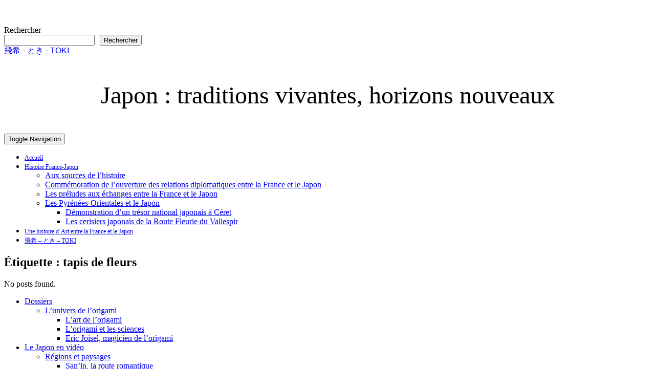

--- FILE ---
content_type: text/html; charset=UTF-8
request_url: https://association-toki.com/tag/tapis-de-fleurs/
body_size: 14398
content:
<!DOCTYPE html>
<html dir="ltr" lang="fr-FR" prefix="og: https://ogp.me/ns#">
<head>
    <meta charset="UTF-8" />
    <meta http-equiv="X-UA-Compatible" content="IE=edge" />
    <meta name="viewport" content="width=device-width, initial-scale=1" />
        <title>tapis de fleurs | 飛希 - とき - TOKI</title>

		<!-- All in One SEO 4.9.3 - aioseo.com -->
	<meta name="robots" content="max-image-preview:large" />
	<link rel="canonical" href="https://association-toki.com/tag/tapis-de-fleurs/" />
	<meta name="generator" content="All in One SEO (AIOSEO) 4.9.3" />
		<script type="application/ld+json" class="aioseo-schema">
			{"@context":"https:\/\/schema.org","@graph":[{"@type":"BreadcrumbList","@id":"https:\/\/association-toki.com\/tag\/tapis-de-fleurs\/#breadcrumblist","itemListElement":[{"@type":"ListItem","@id":"https:\/\/association-toki.com#listItem","position":1,"name":"Home","item":"https:\/\/association-toki.com","nextItem":{"@type":"ListItem","@id":"https:\/\/association-toki.com\/tag\/tapis-de-fleurs\/#listItem","name":"tapis de fleurs"}},{"@type":"ListItem","@id":"https:\/\/association-toki.com\/tag\/tapis-de-fleurs\/#listItem","position":2,"name":"tapis de fleurs","previousItem":{"@type":"ListItem","@id":"https:\/\/association-toki.com#listItem","name":"Home"}}]},{"@type":"CollectionPage","@id":"https:\/\/association-toki.com\/tag\/tapis-de-fleurs\/#collectionpage","url":"https:\/\/association-toki.com\/tag\/tapis-de-fleurs\/","name":"tapis de fleurs | \u98db\u5e0c - \u3068\u304d - TOKI","inLanguage":"fr-FR","isPartOf":{"@id":"https:\/\/association-toki.com\/#website"},"breadcrumb":{"@id":"https:\/\/association-toki.com\/tag\/tapis-de-fleurs\/#breadcrumblist"}},{"@type":"Organization","@id":"https:\/\/association-toki.com\/#organization","name":"\u98db\u5e0c - \u3068\u304d - TOKI","description":"#Japon : traditions vivantes, horizons nouveaux","url":"https:\/\/association-toki.com\/","logo":{"@type":"ImageObject","url":"https:\/\/association-toki.com\/WordPress3\/wp-content\/uploads\/2024\/12\/cropped-TOKI_2024-12-18-09.02.24-alpha.png","@id":"https:\/\/association-toki.com\/tag\/tapis-de-fleurs\/#organizationLogo","width":512,"height":512,"caption":"favicon"},"image":{"@id":"https:\/\/association-toki.com\/tag\/tapis-de-fleurs\/#organizationLogo"},"sameAs":["https:\/\/www.facebook.com\/p\/Association-TOKI-100064876322679\/"]},{"@type":"WebSite","@id":"https:\/\/association-toki.com\/#website","url":"https:\/\/association-toki.com\/","name":"\u98db\u5e0c - \u3068\u304d - TOKI","alternateName":"TOKI","description":"Japon : traditions vivantes, horizons nouveaux","inLanguage":"fr-FR","publisher":{"@id":"https:\/\/association-toki.com\/#organization"}}]}
		</script>
		<!-- All in One SEO -->

<link rel='dns-prefetch' href='//fonts.googleapis.com' />
<link href='https://fonts.gstatic.com' crossorigin rel='preconnect' />
<link rel="alternate" type="application/rss+xml" title="飛希 - とき - TOKI &raquo; Flux" href="https://association-toki.com/feed/" />
<link rel="alternate" type="application/rss+xml" title="飛希 - とき - TOKI &raquo; Flux des commentaires" href="https://association-toki.com/comments/feed/" />
<link rel="alternate" type="application/rss+xml" title="飛希 - とき - TOKI &raquo; Flux de l’étiquette tapis de fleurs" href="https://association-toki.com/tag/tapis-de-fleurs/feed/" />
		<!-- This site uses the Google Analytics by MonsterInsights plugin v9.11.1 - Using Analytics tracking - https://www.monsterinsights.com/ -->
							<script src="//www.googletagmanager.com/gtag/js?id=G-YLWN14XNJQ"  data-cfasync="false" data-wpfc-render="false" type="text/javascript" async></script>
			<script data-cfasync="false" data-wpfc-render="false" type="text/javascript">
				var mi_version = '9.11.1';
				var mi_track_user = true;
				var mi_no_track_reason = '';
								var MonsterInsightsDefaultLocations = {"page_location":"https:\/\/association-toki.com\/tag\/tapis-de-fleurs\/"};
								if ( typeof MonsterInsightsPrivacyGuardFilter === 'function' ) {
					var MonsterInsightsLocations = (typeof MonsterInsightsExcludeQuery === 'object') ? MonsterInsightsPrivacyGuardFilter( MonsterInsightsExcludeQuery ) : MonsterInsightsPrivacyGuardFilter( MonsterInsightsDefaultLocations );
				} else {
					var MonsterInsightsLocations = (typeof MonsterInsightsExcludeQuery === 'object') ? MonsterInsightsExcludeQuery : MonsterInsightsDefaultLocations;
				}

								var disableStrs = [
										'ga-disable-G-YLWN14XNJQ',
									];

				/* Function to detect opted out users */
				function __gtagTrackerIsOptedOut() {
					for (var index = 0; index < disableStrs.length; index++) {
						if (document.cookie.indexOf(disableStrs[index] + '=true') > -1) {
							return true;
						}
					}

					return false;
				}

				/* Disable tracking if the opt-out cookie exists. */
				if (__gtagTrackerIsOptedOut()) {
					for (var index = 0; index < disableStrs.length; index++) {
						window[disableStrs[index]] = true;
					}
				}

				/* Opt-out function */
				function __gtagTrackerOptout() {
					for (var index = 0; index < disableStrs.length; index++) {
						document.cookie = disableStrs[index] + '=true; expires=Thu, 31 Dec 2099 23:59:59 UTC; path=/';
						window[disableStrs[index]] = true;
					}
				}

				if ('undefined' === typeof gaOptout) {
					function gaOptout() {
						__gtagTrackerOptout();
					}
				}
								window.dataLayer = window.dataLayer || [];

				window.MonsterInsightsDualTracker = {
					helpers: {},
					trackers: {},
				};
				if (mi_track_user) {
					function __gtagDataLayer() {
						dataLayer.push(arguments);
					}

					function __gtagTracker(type, name, parameters) {
						if (!parameters) {
							parameters = {};
						}

						if (parameters.send_to) {
							__gtagDataLayer.apply(null, arguments);
							return;
						}

						if (type === 'event') {
														parameters.send_to = monsterinsights_frontend.v4_id;
							var hookName = name;
							if (typeof parameters['event_category'] !== 'undefined') {
								hookName = parameters['event_category'] + ':' + name;
							}

							if (typeof MonsterInsightsDualTracker.trackers[hookName] !== 'undefined') {
								MonsterInsightsDualTracker.trackers[hookName](parameters);
							} else {
								__gtagDataLayer('event', name, parameters);
							}
							
						} else {
							__gtagDataLayer.apply(null, arguments);
						}
					}

					__gtagTracker('js', new Date());
					__gtagTracker('set', {
						'developer_id.dZGIzZG': true,
											});
					if ( MonsterInsightsLocations.page_location ) {
						__gtagTracker('set', MonsterInsightsLocations);
					}
										__gtagTracker('config', 'G-YLWN14XNJQ', {"forceSSL":"true","link_attribution":"true"} );
										window.gtag = __gtagTracker;										(function () {
						/* https://developers.google.com/analytics/devguides/collection/analyticsjs/ */
						/* ga and __gaTracker compatibility shim. */
						var noopfn = function () {
							return null;
						};
						var newtracker = function () {
							return new Tracker();
						};
						var Tracker = function () {
							return null;
						};
						var p = Tracker.prototype;
						p.get = noopfn;
						p.set = noopfn;
						p.send = function () {
							var args = Array.prototype.slice.call(arguments);
							args.unshift('send');
							__gaTracker.apply(null, args);
						};
						var __gaTracker = function () {
							var len = arguments.length;
							if (len === 0) {
								return;
							}
							var f = arguments[len - 1];
							if (typeof f !== 'object' || f === null || typeof f.hitCallback !== 'function') {
								if ('send' === arguments[0]) {
									var hitConverted, hitObject = false, action;
									if ('event' === arguments[1]) {
										if ('undefined' !== typeof arguments[3]) {
											hitObject = {
												'eventAction': arguments[3],
												'eventCategory': arguments[2],
												'eventLabel': arguments[4],
												'value': arguments[5] ? arguments[5] : 1,
											}
										}
									}
									if ('pageview' === arguments[1]) {
										if ('undefined' !== typeof arguments[2]) {
											hitObject = {
												'eventAction': 'page_view',
												'page_path': arguments[2],
											}
										}
									}
									if (typeof arguments[2] === 'object') {
										hitObject = arguments[2];
									}
									if (typeof arguments[5] === 'object') {
										Object.assign(hitObject, arguments[5]);
									}
									if ('undefined' !== typeof arguments[1].hitType) {
										hitObject = arguments[1];
										if ('pageview' === hitObject.hitType) {
											hitObject.eventAction = 'page_view';
										}
									}
									if (hitObject) {
										action = 'timing' === arguments[1].hitType ? 'timing_complete' : hitObject.eventAction;
										hitConverted = mapArgs(hitObject);
										__gtagTracker('event', action, hitConverted);
									}
								}
								return;
							}

							function mapArgs(args) {
								var arg, hit = {};
								var gaMap = {
									'eventCategory': 'event_category',
									'eventAction': 'event_action',
									'eventLabel': 'event_label',
									'eventValue': 'event_value',
									'nonInteraction': 'non_interaction',
									'timingCategory': 'event_category',
									'timingVar': 'name',
									'timingValue': 'value',
									'timingLabel': 'event_label',
									'page': 'page_path',
									'location': 'page_location',
									'title': 'page_title',
									'referrer' : 'page_referrer',
								};
								for (arg in args) {
																		if (!(!args.hasOwnProperty(arg) || !gaMap.hasOwnProperty(arg))) {
										hit[gaMap[arg]] = args[arg];
									} else {
										hit[arg] = args[arg];
									}
								}
								return hit;
							}

							try {
								f.hitCallback();
							} catch (ex) {
							}
						};
						__gaTracker.create = newtracker;
						__gaTracker.getByName = newtracker;
						__gaTracker.getAll = function () {
							return [];
						};
						__gaTracker.remove = noopfn;
						__gaTracker.loaded = true;
						window['__gaTracker'] = __gaTracker;
					})();
									} else {
										console.log("");
					(function () {
						function __gtagTracker() {
							return null;
						}

						window['__gtagTracker'] = __gtagTracker;
						window['gtag'] = __gtagTracker;
					})();
									}
			</script>
							<!-- / Google Analytics by MonsterInsights -->
		<style id='wp-img-auto-sizes-contain-inline-css' type='text/css'>
img:is([sizes=auto i],[sizes^="auto," i]){contain-intrinsic-size:3000px 1500px}
/*# sourceURL=wp-img-auto-sizes-contain-inline-css */
</style>
<style id='wp-emoji-styles-inline-css' type='text/css'>

	img.wp-smiley, img.emoji {
		display: inline !important;
		border: none !important;
		box-shadow: none !important;
		height: 1em !important;
		width: 1em !important;
		margin: 0 0.07em !important;
		vertical-align: -0.1em !important;
		background: none !important;
		padding: 0 !important;
	}
/*# sourceURL=wp-emoji-styles-inline-css */
</style>
<style id='wp-block-library-inline-css' type='text/css'>
:root{--wp-block-synced-color:#7a00df;--wp-block-synced-color--rgb:122,0,223;--wp-bound-block-color:var(--wp-block-synced-color);--wp-editor-canvas-background:#ddd;--wp-admin-theme-color:#007cba;--wp-admin-theme-color--rgb:0,124,186;--wp-admin-theme-color-darker-10:#006ba1;--wp-admin-theme-color-darker-10--rgb:0,107,160.5;--wp-admin-theme-color-darker-20:#005a87;--wp-admin-theme-color-darker-20--rgb:0,90,135;--wp-admin-border-width-focus:2px}@media (min-resolution:192dpi){:root{--wp-admin-border-width-focus:1.5px}}.wp-element-button{cursor:pointer}:root .has-very-light-gray-background-color{background-color:#eee}:root .has-very-dark-gray-background-color{background-color:#313131}:root .has-very-light-gray-color{color:#eee}:root .has-very-dark-gray-color{color:#313131}:root .has-vivid-green-cyan-to-vivid-cyan-blue-gradient-background{background:linear-gradient(135deg,#00d084,#0693e3)}:root .has-purple-crush-gradient-background{background:linear-gradient(135deg,#34e2e4,#4721fb 50%,#ab1dfe)}:root .has-hazy-dawn-gradient-background{background:linear-gradient(135deg,#faaca8,#dad0ec)}:root .has-subdued-olive-gradient-background{background:linear-gradient(135deg,#fafae1,#67a671)}:root .has-atomic-cream-gradient-background{background:linear-gradient(135deg,#fdd79a,#004a59)}:root .has-nightshade-gradient-background{background:linear-gradient(135deg,#330968,#31cdcf)}:root .has-midnight-gradient-background{background:linear-gradient(135deg,#020381,#2874fc)}:root{--wp--preset--font-size--normal:16px;--wp--preset--font-size--huge:42px}.has-regular-font-size{font-size:1em}.has-larger-font-size{font-size:2.625em}.has-normal-font-size{font-size:var(--wp--preset--font-size--normal)}.has-huge-font-size{font-size:var(--wp--preset--font-size--huge)}.has-text-align-center{text-align:center}.has-text-align-left{text-align:left}.has-text-align-right{text-align:right}.has-fit-text{white-space:nowrap!important}#end-resizable-editor-section{display:none}.aligncenter{clear:both}.items-justified-left{justify-content:flex-start}.items-justified-center{justify-content:center}.items-justified-right{justify-content:flex-end}.items-justified-space-between{justify-content:space-between}.screen-reader-text{border:0;clip-path:inset(50%);height:1px;margin:-1px;overflow:hidden;padding:0;position:absolute;width:1px;word-wrap:normal!important}.screen-reader-text:focus{background-color:#ddd;clip-path:none;color:#444;display:block;font-size:1em;height:auto;left:5px;line-height:normal;padding:15px 23px 14px;text-decoration:none;top:5px;width:auto;z-index:100000}html :where(.has-border-color){border-style:solid}html :where([style*=border-top-color]){border-top-style:solid}html :where([style*=border-right-color]){border-right-style:solid}html :where([style*=border-bottom-color]){border-bottom-style:solid}html :where([style*=border-left-color]){border-left-style:solid}html :where([style*=border-width]){border-style:solid}html :where([style*=border-top-width]){border-top-style:solid}html :where([style*=border-right-width]){border-right-style:solid}html :where([style*=border-bottom-width]){border-bottom-style:solid}html :where([style*=border-left-width]){border-left-style:solid}html :where(img[class*=wp-image-]){height:auto;max-width:100%}:where(figure){margin:0 0 1em}html :where(.is-position-sticky){--wp-admin--admin-bar--position-offset:var(--wp-admin--admin-bar--height,0px)}@media screen and (max-width:600px){html :where(.is-position-sticky){--wp-admin--admin-bar--position-offset:0px}}

/*# sourceURL=wp-block-library-inline-css */
</style><style id='wp-block-categories-inline-css' type='text/css'>
.wp-block-categories{box-sizing:border-box}.wp-block-categories.alignleft{margin-right:2em}.wp-block-categories.alignright{margin-left:2em}.wp-block-categories.wp-block-categories-dropdown.aligncenter{text-align:center}.wp-block-categories .wp-block-categories__label{display:block;width:100%}
/*# sourceURL=https://association-toki.com/WordPress3/wp-includes/blocks/categories/style.min.css */
</style>
<style id='wp-block-heading-inline-css' type='text/css'>
h1:where(.wp-block-heading).has-background,h2:where(.wp-block-heading).has-background,h3:where(.wp-block-heading).has-background,h4:where(.wp-block-heading).has-background,h5:where(.wp-block-heading).has-background,h6:where(.wp-block-heading).has-background{padding:1.25em 2.375em}h1.has-text-align-left[style*=writing-mode]:where([style*=vertical-lr]),h1.has-text-align-right[style*=writing-mode]:where([style*=vertical-rl]),h2.has-text-align-left[style*=writing-mode]:where([style*=vertical-lr]),h2.has-text-align-right[style*=writing-mode]:where([style*=vertical-rl]),h3.has-text-align-left[style*=writing-mode]:where([style*=vertical-lr]),h3.has-text-align-right[style*=writing-mode]:where([style*=vertical-rl]),h4.has-text-align-left[style*=writing-mode]:where([style*=vertical-lr]),h4.has-text-align-right[style*=writing-mode]:where([style*=vertical-rl]),h5.has-text-align-left[style*=writing-mode]:where([style*=vertical-lr]),h5.has-text-align-right[style*=writing-mode]:where([style*=vertical-rl]),h6.has-text-align-left[style*=writing-mode]:where([style*=vertical-lr]),h6.has-text-align-right[style*=writing-mode]:where([style*=vertical-rl]){rotate:180deg}
/*# sourceURL=https://association-toki.com/WordPress3/wp-includes/blocks/heading/style.min.css */
</style>
<style id='wp-block-image-inline-css' type='text/css'>
.wp-block-image>a,.wp-block-image>figure>a{display:inline-block}.wp-block-image img{box-sizing:border-box;height:auto;max-width:100%;vertical-align:bottom}@media not (prefers-reduced-motion){.wp-block-image img.hide{visibility:hidden}.wp-block-image img.show{animation:show-content-image .4s}}.wp-block-image[style*=border-radius] img,.wp-block-image[style*=border-radius]>a{border-radius:inherit}.wp-block-image.has-custom-border img{box-sizing:border-box}.wp-block-image.aligncenter{text-align:center}.wp-block-image.alignfull>a,.wp-block-image.alignwide>a{width:100%}.wp-block-image.alignfull img,.wp-block-image.alignwide img{height:auto;width:100%}.wp-block-image .aligncenter,.wp-block-image .alignleft,.wp-block-image .alignright,.wp-block-image.aligncenter,.wp-block-image.alignleft,.wp-block-image.alignright{display:table}.wp-block-image .aligncenter>figcaption,.wp-block-image .alignleft>figcaption,.wp-block-image .alignright>figcaption,.wp-block-image.aligncenter>figcaption,.wp-block-image.alignleft>figcaption,.wp-block-image.alignright>figcaption{caption-side:bottom;display:table-caption}.wp-block-image .alignleft{float:left;margin:.5em 1em .5em 0}.wp-block-image .alignright{float:right;margin:.5em 0 .5em 1em}.wp-block-image .aligncenter{margin-left:auto;margin-right:auto}.wp-block-image :where(figcaption){margin-bottom:1em;margin-top:.5em}.wp-block-image.is-style-circle-mask img{border-radius:9999px}@supports ((-webkit-mask-image:none) or (mask-image:none)) or (-webkit-mask-image:none){.wp-block-image.is-style-circle-mask img{border-radius:0;-webkit-mask-image:url('data:image/svg+xml;utf8,<svg viewBox="0 0 100 100" xmlns="http://www.w3.org/2000/svg"><circle cx="50" cy="50" r="50"/></svg>');mask-image:url('data:image/svg+xml;utf8,<svg viewBox="0 0 100 100" xmlns="http://www.w3.org/2000/svg"><circle cx="50" cy="50" r="50"/></svg>');mask-mode:alpha;-webkit-mask-position:center;mask-position:center;-webkit-mask-repeat:no-repeat;mask-repeat:no-repeat;-webkit-mask-size:contain;mask-size:contain}}:root :where(.wp-block-image.is-style-rounded img,.wp-block-image .is-style-rounded img){border-radius:9999px}.wp-block-image figure{margin:0}.wp-lightbox-container{display:flex;flex-direction:column;position:relative}.wp-lightbox-container img{cursor:zoom-in}.wp-lightbox-container img:hover+button{opacity:1}.wp-lightbox-container button{align-items:center;backdrop-filter:blur(16px) saturate(180%);background-color:#5a5a5a40;border:none;border-radius:4px;cursor:zoom-in;display:flex;height:20px;justify-content:center;opacity:0;padding:0;position:absolute;right:16px;text-align:center;top:16px;width:20px;z-index:100}@media not (prefers-reduced-motion){.wp-lightbox-container button{transition:opacity .2s ease}}.wp-lightbox-container button:focus-visible{outline:3px auto #5a5a5a40;outline:3px auto -webkit-focus-ring-color;outline-offset:3px}.wp-lightbox-container button:hover{cursor:pointer;opacity:1}.wp-lightbox-container button:focus{opacity:1}.wp-lightbox-container button:focus,.wp-lightbox-container button:hover,.wp-lightbox-container button:not(:hover):not(:active):not(.has-background){background-color:#5a5a5a40;border:none}.wp-lightbox-overlay{box-sizing:border-box;cursor:zoom-out;height:100vh;left:0;overflow:hidden;position:fixed;top:0;visibility:hidden;width:100%;z-index:100000}.wp-lightbox-overlay .close-button{align-items:center;cursor:pointer;display:flex;justify-content:center;min-height:40px;min-width:40px;padding:0;position:absolute;right:calc(env(safe-area-inset-right) + 16px);top:calc(env(safe-area-inset-top) + 16px);z-index:5000000}.wp-lightbox-overlay .close-button:focus,.wp-lightbox-overlay .close-button:hover,.wp-lightbox-overlay .close-button:not(:hover):not(:active):not(.has-background){background:none;border:none}.wp-lightbox-overlay .lightbox-image-container{height:var(--wp--lightbox-container-height);left:50%;overflow:hidden;position:absolute;top:50%;transform:translate(-50%,-50%);transform-origin:top left;width:var(--wp--lightbox-container-width);z-index:9999999999}.wp-lightbox-overlay .wp-block-image{align-items:center;box-sizing:border-box;display:flex;height:100%;justify-content:center;margin:0;position:relative;transform-origin:0 0;width:100%;z-index:3000000}.wp-lightbox-overlay .wp-block-image img{height:var(--wp--lightbox-image-height);min-height:var(--wp--lightbox-image-height);min-width:var(--wp--lightbox-image-width);width:var(--wp--lightbox-image-width)}.wp-lightbox-overlay .wp-block-image figcaption{display:none}.wp-lightbox-overlay button{background:none;border:none}.wp-lightbox-overlay .scrim{background-color:#fff;height:100%;opacity:.9;position:absolute;width:100%;z-index:2000000}.wp-lightbox-overlay.active{visibility:visible}@media not (prefers-reduced-motion){.wp-lightbox-overlay.active{animation:turn-on-visibility .25s both}.wp-lightbox-overlay.active img{animation:turn-on-visibility .35s both}.wp-lightbox-overlay.show-closing-animation:not(.active){animation:turn-off-visibility .35s both}.wp-lightbox-overlay.show-closing-animation:not(.active) img{animation:turn-off-visibility .25s both}.wp-lightbox-overlay.zoom.active{animation:none;opacity:1;visibility:visible}.wp-lightbox-overlay.zoom.active .lightbox-image-container{animation:lightbox-zoom-in .4s}.wp-lightbox-overlay.zoom.active .lightbox-image-container img{animation:none}.wp-lightbox-overlay.zoom.active .scrim{animation:turn-on-visibility .4s forwards}.wp-lightbox-overlay.zoom.show-closing-animation:not(.active){animation:none}.wp-lightbox-overlay.zoom.show-closing-animation:not(.active) .lightbox-image-container{animation:lightbox-zoom-out .4s}.wp-lightbox-overlay.zoom.show-closing-animation:not(.active) .lightbox-image-container img{animation:none}.wp-lightbox-overlay.zoom.show-closing-animation:not(.active) .scrim{animation:turn-off-visibility .4s forwards}}@keyframes show-content-image{0%{visibility:hidden}99%{visibility:hidden}to{visibility:visible}}@keyframes turn-on-visibility{0%{opacity:0}to{opacity:1}}@keyframes turn-off-visibility{0%{opacity:1;visibility:visible}99%{opacity:0;visibility:visible}to{opacity:0;visibility:hidden}}@keyframes lightbox-zoom-in{0%{transform:translate(calc((-100vw + var(--wp--lightbox-scrollbar-width))/2 + var(--wp--lightbox-initial-left-position)),calc(-50vh + var(--wp--lightbox-initial-top-position))) scale(var(--wp--lightbox-scale))}to{transform:translate(-50%,-50%) scale(1)}}@keyframes lightbox-zoom-out{0%{transform:translate(-50%,-50%) scale(1);visibility:visible}99%{visibility:visible}to{transform:translate(calc((-100vw + var(--wp--lightbox-scrollbar-width))/2 + var(--wp--lightbox-initial-left-position)),calc(-50vh + var(--wp--lightbox-initial-top-position))) scale(var(--wp--lightbox-scale));visibility:hidden}}
/*# sourceURL=https://association-toki.com/WordPress3/wp-includes/blocks/image/style.min.css */
</style>
<style id='wp-block-search-inline-css' type='text/css'>
.wp-block-search__button{margin-left:10px;word-break:normal}.wp-block-search__button.has-icon{line-height:0}.wp-block-search__button svg{height:1.25em;min-height:24px;min-width:24px;width:1.25em;fill:currentColor;vertical-align:text-bottom}:where(.wp-block-search__button){border:1px solid #ccc;padding:6px 10px}.wp-block-search__inside-wrapper{display:flex;flex:auto;flex-wrap:nowrap;max-width:100%}.wp-block-search__label{width:100%}.wp-block-search.wp-block-search__button-only .wp-block-search__button{box-sizing:border-box;display:flex;flex-shrink:0;justify-content:center;margin-left:0;max-width:100%}.wp-block-search.wp-block-search__button-only .wp-block-search__inside-wrapper{min-width:0!important;transition-property:width}.wp-block-search.wp-block-search__button-only .wp-block-search__input{flex-basis:100%;transition-duration:.3s}.wp-block-search.wp-block-search__button-only.wp-block-search__searchfield-hidden,.wp-block-search.wp-block-search__button-only.wp-block-search__searchfield-hidden .wp-block-search__inside-wrapper{overflow:hidden}.wp-block-search.wp-block-search__button-only.wp-block-search__searchfield-hidden .wp-block-search__input{border-left-width:0!important;border-right-width:0!important;flex-basis:0;flex-grow:0;margin:0;min-width:0!important;padding-left:0!important;padding-right:0!important;width:0!important}:where(.wp-block-search__input){appearance:none;border:1px solid #949494;flex-grow:1;font-family:inherit;font-size:inherit;font-style:inherit;font-weight:inherit;letter-spacing:inherit;line-height:inherit;margin-left:0;margin-right:0;min-width:3rem;padding:8px;text-decoration:unset!important;text-transform:inherit}:where(.wp-block-search__button-inside .wp-block-search__inside-wrapper){background-color:#fff;border:1px solid #949494;box-sizing:border-box;padding:4px}:where(.wp-block-search__button-inside .wp-block-search__inside-wrapper) .wp-block-search__input{border:none;border-radius:0;padding:0 4px}:where(.wp-block-search__button-inside .wp-block-search__inside-wrapper) .wp-block-search__input:focus{outline:none}:where(.wp-block-search__button-inside .wp-block-search__inside-wrapper) :where(.wp-block-search__button){padding:4px 8px}.wp-block-search.aligncenter .wp-block-search__inside-wrapper{margin:auto}.wp-block[data-align=right] .wp-block-search.wp-block-search__button-only .wp-block-search__inside-wrapper{float:right}
/*# sourceURL=https://association-toki.com/WordPress3/wp-includes/blocks/search/style.min.css */
</style>
<style id='global-styles-inline-css' type='text/css'>
:root{--wp--preset--aspect-ratio--square: 1;--wp--preset--aspect-ratio--4-3: 4/3;--wp--preset--aspect-ratio--3-4: 3/4;--wp--preset--aspect-ratio--3-2: 3/2;--wp--preset--aspect-ratio--2-3: 2/3;--wp--preset--aspect-ratio--16-9: 16/9;--wp--preset--aspect-ratio--9-16: 9/16;--wp--preset--color--black: #000000;--wp--preset--color--cyan-bluish-gray: #abb8c3;--wp--preset--color--white: #ffffff;--wp--preset--color--pale-pink: #f78da7;--wp--preset--color--vivid-red: #cf2e2e;--wp--preset--color--luminous-vivid-orange: #ff6900;--wp--preset--color--luminous-vivid-amber: #fcb900;--wp--preset--color--light-green-cyan: #7bdcb5;--wp--preset--color--vivid-green-cyan: #00d084;--wp--preset--color--pale-cyan-blue: #8ed1fc;--wp--preset--color--vivid-cyan-blue: #0693e3;--wp--preset--color--vivid-purple: #9b51e0;--wp--preset--gradient--vivid-cyan-blue-to-vivid-purple: linear-gradient(135deg,rgb(6,147,227) 0%,rgb(155,81,224) 100%);--wp--preset--gradient--light-green-cyan-to-vivid-green-cyan: linear-gradient(135deg,rgb(122,220,180) 0%,rgb(0,208,130) 100%);--wp--preset--gradient--luminous-vivid-amber-to-luminous-vivid-orange: linear-gradient(135deg,rgb(252,185,0) 0%,rgb(255,105,0) 100%);--wp--preset--gradient--luminous-vivid-orange-to-vivid-red: linear-gradient(135deg,rgb(255,105,0) 0%,rgb(207,46,46) 100%);--wp--preset--gradient--very-light-gray-to-cyan-bluish-gray: linear-gradient(135deg,rgb(238,238,238) 0%,rgb(169,184,195) 100%);--wp--preset--gradient--cool-to-warm-spectrum: linear-gradient(135deg,rgb(74,234,220) 0%,rgb(151,120,209) 20%,rgb(207,42,186) 40%,rgb(238,44,130) 60%,rgb(251,105,98) 80%,rgb(254,248,76) 100%);--wp--preset--gradient--blush-light-purple: linear-gradient(135deg,rgb(255,206,236) 0%,rgb(152,150,240) 100%);--wp--preset--gradient--blush-bordeaux: linear-gradient(135deg,rgb(254,205,165) 0%,rgb(254,45,45) 50%,rgb(107,0,62) 100%);--wp--preset--gradient--luminous-dusk: linear-gradient(135deg,rgb(255,203,112) 0%,rgb(199,81,192) 50%,rgb(65,88,208) 100%);--wp--preset--gradient--pale-ocean: linear-gradient(135deg,rgb(255,245,203) 0%,rgb(182,227,212) 50%,rgb(51,167,181) 100%);--wp--preset--gradient--electric-grass: linear-gradient(135deg,rgb(202,248,128) 0%,rgb(113,206,126) 100%);--wp--preset--gradient--midnight: linear-gradient(135deg,rgb(2,3,129) 0%,rgb(40,116,252) 100%);--wp--preset--font-size--small: 13px;--wp--preset--font-size--medium: 20px;--wp--preset--font-size--large: 36px;--wp--preset--font-size--x-large: 42px;--wp--preset--spacing--20: 0.44rem;--wp--preset--spacing--30: 0.67rem;--wp--preset--spacing--40: 1rem;--wp--preset--spacing--50: 1.5rem;--wp--preset--spacing--60: 2.25rem;--wp--preset--spacing--70: 3.38rem;--wp--preset--spacing--80: 5.06rem;--wp--preset--shadow--natural: 6px 6px 9px rgba(0, 0, 0, 0.2);--wp--preset--shadow--deep: 12px 12px 50px rgba(0, 0, 0, 0.4);--wp--preset--shadow--sharp: 6px 6px 0px rgba(0, 0, 0, 0.2);--wp--preset--shadow--outlined: 6px 6px 0px -3px rgb(255, 255, 255), 6px 6px rgb(0, 0, 0);--wp--preset--shadow--crisp: 6px 6px 0px rgb(0, 0, 0);}:where(.is-layout-flex){gap: 0.5em;}:where(.is-layout-grid){gap: 0.5em;}body .is-layout-flex{display: flex;}.is-layout-flex{flex-wrap: wrap;align-items: center;}.is-layout-flex > :is(*, div){margin: 0;}body .is-layout-grid{display: grid;}.is-layout-grid > :is(*, div){margin: 0;}:where(.wp-block-columns.is-layout-flex){gap: 2em;}:where(.wp-block-columns.is-layout-grid){gap: 2em;}:where(.wp-block-post-template.is-layout-flex){gap: 1.25em;}:where(.wp-block-post-template.is-layout-grid){gap: 1.25em;}.has-black-color{color: var(--wp--preset--color--black) !important;}.has-cyan-bluish-gray-color{color: var(--wp--preset--color--cyan-bluish-gray) !important;}.has-white-color{color: var(--wp--preset--color--white) !important;}.has-pale-pink-color{color: var(--wp--preset--color--pale-pink) !important;}.has-vivid-red-color{color: var(--wp--preset--color--vivid-red) !important;}.has-luminous-vivid-orange-color{color: var(--wp--preset--color--luminous-vivid-orange) !important;}.has-luminous-vivid-amber-color{color: var(--wp--preset--color--luminous-vivid-amber) !important;}.has-light-green-cyan-color{color: var(--wp--preset--color--light-green-cyan) !important;}.has-vivid-green-cyan-color{color: var(--wp--preset--color--vivid-green-cyan) !important;}.has-pale-cyan-blue-color{color: var(--wp--preset--color--pale-cyan-blue) !important;}.has-vivid-cyan-blue-color{color: var(--wp--preset--color--vivid-cyan-blue) !important;}.has-vivid-purple-color{color: var(--wp--preset--color--vivid-purple) !important;}.has-black-background-color{background-color: var(--wp--preset--color--black) !important;}.has-cyan-bluish-gray-background-color{background-color: var(--wp--preset--color--cyan-bluish-gray) !important;}.has-white-background-color{background-color: var(--wp--preset--color--white) !important;}.has-pale-pink-background-color{background-color: var(--wp--preset--color--pale-pink) !important;}.has-vivid-red-background-color{background-color: var(--wp--preset--color--vivid-red) !important;}.has-luminous-vivid-orange-background-color{background-color: var(--wp--preset--color--luminous-vivid-orange) !important;}.has-luminous-vivid-amber-background-color{background-color: var(--wp--preset--color--luminous-vivid-amber) !important;}.has-light-green-cyan-background-color{background-color: var(--wp--preset--color--light-green-cyan) !important;}.has-vivid-green-cyan-background-color{background-color: var(--wp--preset--color--vivid-green-cyan) !important;}.has-pale-cyan-blue-background-color{background-color: var(--wp--preset--color--pale-cyan-blue) !important;}.has-vivid-cyan-blue-background-color{background-color: var(--wp--preset--color--vivid-cyan-blue) !important;}.has-vivid-purple-background-color{background-color: var(--wp--preset--color--vivid-purple) !important;}.has-black-border-color{border-color: var(--wp--preset--color--black) !important;}.has-cyan-bluish-gray-border-color{border-color: var(--wp--preset--color--cyan-bluish-gray) !important;}.has-white-border-color{border-color: var(--wp--preset--color--white) !important;}.has-pale-pink-border-color{border-color: var(--wp--preset--color--pale-pink) !important;}.has-vivid-red-border-color{border-color: var(--wp--preset--color--vivid-red) !important;}.has-luminous-vivid-orange-border-color{border-color: var(--wp--preset--color--luminous-vivid-orange) !important;}.has-luminous-vivid-amber-border-color{border-color: var(--wp--preset--color--luminous-vivid-amber) !important;}.has-light-green-cyan-border-color{border-color: var(--wp--preset--color--light-green-cyan) !important;}.has-vivid-green-cyan-border-color{border-color: var(--wp--preset--color--vivid-green-cyan) !important;}.has-pale-cyan-blue-border-color{border-color: var(--wp--preset--color--pale-cyan-blue) !important;}.has-vivid-cyan-blue-border-color{border-color: var(--wp--preset--color--vivid-cyan-blue) !important;}.has-vivid-purple-border-color{border-color: var(--wp--preset--color--vivid-purple) !important;}.has-vivid-cyan-blue-to-vivid-purple-gradient-background{background: var(--wp--preset--gradient--vivid-cyan-blue-to-vivid-purple) !important;}.has-light-green-cyan-to-vivid-green-cyan-gradient-background{background: var(--wp--preset--gradient--light-green-cyan-to-vivid-green-cyan) !important;}.has-luminous-vivid-amber-to-luminous-vivid-orange-gradient-background{background: var(--wp--preset--gradient--luminous-vivid-amber-to-luminous-vivid-orange) !important;}.has-luminous-vivid-orange-to-vivid-red-gradient-background{background: var(--wp--preset--gradient--luminous-vivid-orange-to-vivid-red) !important;}.has-very-light-gray-to-cyan-bluish-gray-gradient-background{background: var(--wp--preset--gradient--very-light-gray-to-cyan-bluish-gray) !important;}.has-cool-to-warm-spectrum-gradient-background{background: var(--wp--preset--gradient--cool-to-warm-spectrum) !important;}.has-blush-light-purple-gradient-background{background: var(--wp--preset--gradient--blush-light-purple) !important;}.has-blush-bordeaux-gradient-background{background: var(--wp--preset--gradient--blush-bordeaux) !important;}.has-luminous-dusk-gradient-background{background: var(--wp--preset--gradient--luminous-dusk) !important;}.has-pale-ocean-gradient-background{background: var(--wp--preset--gradient--pale-ocean) !important;}.has-electric-grass-gradient-background{background: var(--wp--preset--gradient--electric-grass) !important;}.has-midnight-gradient-background{background: var(--wp--preset--gradient--midnight) !important;}.has-small-font-size{font-size: var(--wp--preset--font-size--small) !important;}.has-medium-font-size{font-size: var(--wp--preset--font-size--medium) !important;}.has-large-font-size{font-size: var(--wp--preset--font-size--large) !important;}.has-x-large-font-size{font-size: var(--wp--preset--font-size--x-large) !important;}
/*# sourceURL=global-styles-inline-css */
</style>

<style id='classic-theme-styles-inline-css' type='text/css'>
/*! This file is auto-generated */
.wp-block-button__link{color:#fff;background-color:#32373c;border-radius:9999px;box-shadow:none;text-decoration:none;padding:calc(.667em + 2px) calc(1.333em + 2px);font-size:1.125em}.wp-block-file__button{background:#32373c;color:#fff;text-decoration:none}
/*# sourceURL=/wp-includes/css/classic-themes.min.css */
</style>
<link rel='stylesheet' id='kale-fonts-css' href='https://fonts.googleapis.com/css?family=Montserrat%3A400%2C700%7CLato%3A400%2C700%2C300%2C300italic%2C400italic%2C700italic%7CRaleway%3A200%7CCaveat&#038;subset=latin%2Clatin-ext' type='text/css' media='all' />
<link rel='stylesheet' id='bootstrap-css' href='https://association-toki.com/WordPress3/wp-content/themes/kale/assets/css/bootstrap.min.css?ver=6.9' type='text/css' media='all' />
<link rel='stylesheet' id='bootstrap-select-css' href='https://association-toki.com/WordPress3/wp-content/themes/kale/assets/css/bootstrap-select.min.css?ver=6.9' type='text/css' media='all' />
<link rel='stylesheet' id='smartmenus-bootstrap-css' href='https://association-toki.com/WordPress3/wp-content/themes/kale/assets/css/jquery.smartmenus.bootstrap.css?ver=6.9' type='text/css' media='all' />
<link rel='stylesheet' id='fontawesome-css' href='https://association-toki.com/WordPress3/wp-content/themes/kale/assets/css/fontawesome.min.css?ver=6.9' type='text/css' media='all' />
<link rel='stylesheet' id='fontawesome-all-css' href='https://association-toki.com/WordPress3/wp-content/themes/kale/assets/css/all.min.css?ver=6.9' type='text/css' media='all' />
<link rel='stylesheet' id='owl-carousel-css' href='https://association-toki.com/WordPress3/wp-content/themes/kale/assets/css/owl.carousel.css?ver=6.9' type='text/css' media='all' />
<link rel='stylesheet' id='kale-style-css' href='https://association-toki.com/WordPress3/wp-content/themes/kale/style.css?ver=6.9' type='text/css' media='all' />
<link rel='stylesheet' id='recent-posts-widget-with-thumbnails-public-style-css' href='https://association-toki.com/WordPress3/wp-content/plugins/recent-posts-widget-with-thumbnails/public.css?ver=7.1.1' type='text/css' media='all' />
<script type="text/javascript" src="https://association-toki.com/WordPress3/wp-content/plugins/google-analytics-for-wordpress/assets/js/frontend-gtag.min.js?ver=9.11.1" id="monsterinsights-frontend-script-js" async="async" data-wp-strategy="async"></script>
<script data-cfasync="false" data-wpfc-render="false" type="text/javascript" id='monsterinsights-frontend-script-js-extra'>/* <![CDATA[ */
var monsterinsights_frontend = {"js_events_tracking":"true","download_extensions":"doc,pdf,ppt,zip,xls,docx,pptx,xlsx","inbound_paths":"[{\"path\":\"\\\/go\\\/\",\"label\":\"affiliate\"},{\"path\":\"\\\/recommend\\\/\",\"label\":\"affiliate\"}]","home_url":"https:\/\/association-toki.com","hash_tracking":"false","v4_id":"G-YLWN14XNJQ"};/* ]]> */
</script>
<script type="text/javascript" src="https://association-toki.com/WordPress3/wp-includes/js/jquery/jquery.min.js?ver=3.7.1" id="jquery-core-js"></script>
<script type="text/javascript" src="https://association-toki.com/WordPress3/wp-includes/js/jquery/jquery-migrate.min.js?ver=3.4.1" id="jquery-migrate-js"></script>
<link rel="https://api.w.org/" href="https://association-toki.com/wp-json/" /><link rel="alternate" title="JSON" type="application/json" href="https://association-toki.com/wp-json/wp/v2/tags/108" /><link rel="EditURI" type="application/rsd+xml" title="RSD" href="https://association-toki.com/WordPress3/xmlrpc.php?rsd" />
<meta name="generator" content="WordPress 6.9" />
<link rel="icon shortcut" href="https://association-toki.com/WordPress3/wp-content/uploads/2024/12/cropped-TOKI_2024-12-18-09.02.24-alpha-32x32.png" type="image/x-icon">
<link rel="icon" href="https://association-toki.com/WordPress3/wp-content/uploads/2024/12/cropped-TOKI_2024-12-18-09.02.24-alpha-32x32.png" sizes="32x32" />
<link rel="icon" href="https://association-toki.com/WordPress3/wp-content/uploads/2024/12/cropped-TOKI_2024-12-18-09.02.24-alpha-192x192.png" sizes="192x192" />
<link rel="apple-touch-icon" href="https://association-toki.com/WordPress3/wp-content/uploads/2024/12/cropped-TOKI_2024-12-18-09.02.24-alpha-180x180.png" />
<meta name="msapplication-TileImage" content="https://association-toki.com/WordPress3/wp-content/uploads/2024/12/cropped-TOKI_2024-12-18-09.02.24-alpha-270x270.png" />
		<style type="text/css" id="wp-custom-css">
			/*slogan*/
.tagline p {
  font-size: 1.5rem;
	text-align: center;
	text-transform: none!important;
}

.navbar-nav > li > a {
	font-size: 10px;
}

@media (min-width: 700px) {
  .tagline p {
    font-size: 2rem;
  }
}

@media (min-width: 1024px) {
  .tagline p {
    font-size: 3rem;
  }
}

@media (min-width: 992px) {
    .navbar-nav > li > a {
        font-size: 12px;
    }
}

.credit {
	display:none;
}

body {
	font-size: 16px;
}

p {
	text-align: justify;
}

.logo .header-logo-text {
	font-family: sans-serif!important;
	font-weight: 500!important;
}

/* centrage des images du bloc*/
.entry-content img {
	margin: auto;
}

#menu-side-menu-japon a[href="#"] {
    cursor: default;
    pointer-events: none;
}

a[target="_blank"]::after {
    content: "⧉";
    margin-left: 5px;
    font-size: 0.8em; 
}
		</style>
		<style id="kirki-inline-styles"></style></head>

<body class="archive tag tag-tapis-de-fleurs tag-108 wp-custom-logo wp-theme-kale">
<a class="skip-link screen-reader-text" href="#content">
Skip to content</a>

<div class="main-wrapper">
    <div class="container">

        <!-- Header -->
        <header class="header" role="banner">

                        <!-- Header Row 1 -->
            <div class="header-row-1">
                <div class="row">

					<!-- Widget / Social Menu -->
                    <div class="col-sm-6 header-row-1-left">
					<div id="block-32" class="header-widget widget widget_block widget_media_image">
<figure class="wp-block-image size-full"><img decoding="async" width="76" height="77" src="https://association-toki.com/WordPress3/wp-content/uploads/2024/12/TOKI_2024-12-18-09.02.24-alpha-1.png" alt="" class="wp-image-8668"/></figure>
</div>                    </div>
					<!-- /Widget / Social Menu -->

                    <!-- Widget / Top Menu -->
					<div class="col-sm-6 header-row-1-right">
					<div id="block-25" class="header-widget widget widget_block widget_search"><form role="search" method="get" action="https://association-toki.com/" class="wp-block-search__button-outside wp-block-search__text-button aligncenter wp-block-search"    ><label class="wp-block-search__label" for="wp-block-search__input-1" >Rechercher</label><div class="wp-block-search__inside-wrapper"  style="width: 100%"><input class="wp-block-search__input" id="wp-block-search__input-1" placeholder="" value="" type="search" name="s" required /><button aria-label="Rechercher" class="wp-block-search__button wp-element-button" type="submit" >Rechercher</button></div></form></div>					</div>
					<!-- /Widget / Top Menu -->

                </div>
            </div>
			<div class="header-row-1-toggle"><i class="fa fa-angle-down"></i><span class="screen-reader-text">Toggle header</span></div>
            <!-- /Header Row 1 -->
            
            <!-- Header Row 2 -->
            <div class="header-row-2">
                <div class="logo">
                    
												<div class="header-logo-text"><a href="https://association-toki.com/">飛希 - とき - TOKI</a></div>
						
                                    </div>
                                <div class="tagline"><p>Japon : traditions vivantes, horizons nouveaux</p></div>
                            </div>
            <!-- /Header Row 2 -->


            <!-- Header Row 3 -->
            <div class="header-row-3">
                <nav class="navbar navbar-default" role="navigation" aria-label="Main navigation">
                    <div class="navbar-header">
                        <button type="button" class="navbar-toggle collapsed" data-toggle="collapse" data-target=".header-row-3 .navbar-collapse" aria-expanded="false">
                        <span class="sr-only">Toggle Navigation</span>
                        <span class="icon-bar"></span>
                        <span class="icon-bar"></span>
                        <span class="icon-bar"></span>
                        </button>
                    </div>
                    <!-- Navigation -->
                    <div class="navbar-collapse collapse"><ul id="menu-accueil-2" class="nav navbar-nav"><li id="menu-item-8681" class="menu-item menu-item-type-custom menu-item-object-custom menu-item-home menu-item-8681"><a href="https://association-toki.com/">Accueil</a></li>
<li id="menu-item-8742" class="menu-item menu-item-type-custom menu-item-object-custom menu-item-has-children menu-item-8742 dropdown"><a href="#" data-toggle="dropdown" class="dropdown-toggle" aria-haspopup="true">Histoire France-Japon <span class="caret"></span></a>
<ul role="menu" class=" dropdown-menu">
	<li id="menu-item-8685" class="menu-item menu-item-type-post_type menu-item-object-page menu-item-8685"><a href="https://association-toki.com/histoire-france-japon/histoire-france-japon/">Aux sources de l’histoire</a></li>
	<li id="menu-item-8744" class="menu-item menu-item-type-post_type menu-item-object-page menu-item-8744"><a href="https://association-toki.com/commemoration-de-louverture-des-relations-diplomatiques-entre-la-france-et-le-japon/">Commémoration de l’ouverture des relations diplomatiques entre la France et le Japon</a></li>
	<li id="menu-item-8745" class="menu-item menu-item-type-post_type menu-item-object-page menu-item-8745"><a href="https://association-toki.com/histoire-france-japon/echanges-france-japon/">Les préludes aux échanges entre la France et le Japon</a></li>
	<li id="menu-item-8688" class="menu-item menu-item-type-custom menu-item-object-custom menu-item-has-children menu-item-8688 dropdown"><a href="#">Les Pyrénées-Orientales et le Japon <span class="caret"></span></a>
	<ul role="menu" class=" dropdown-menu">
		<li id="menu-item-8686" class="menu-item menu-item-type-post_type menu-item-object-page menu-item-8686"><a href="https://association-toki.com/pyrennes-orientales-japon-tresor-vivant-ceret/">Démonstration d’un trésor national japonais à Céret</a></li>
		<li id="menu-item-8687" class="menu-item menu-item-type-post_type menu-item-object-page menu-item-8687"><a href="https://association-toki.com/pyrenees-orientales-japon-2000-cerisiers/">Les cerisiers japonais de la Route Fleurie du Vallespir</a></li>
	</ul>
</li>
</ul>
</li>
<li id="menu-item-8683" class="menu-item menu-item-type-post_type menu-item-object-page menu-item-8683"><a href="https://association-toki.com/france-japon-une-histoire-dart/">Une histoire d’Art entre la France et le Japon</a></li>
<li id="menu-item-8682" class="menu-item menu-item-type-post_type menu-item-object-page menu-item-8682"><a href="https://association-toki.com/association-franco-japonaise-toki/">飛希 – とき – TOKI</a></li>
</ul></div>                    <!-- /Navigation -->
                </nav>
            </div>
            <!-- /Header Row 3 -->

        </header>
        <!-- /Header -->


<a id="content"></a>

<div class="blog-feed">
<!-- Two Columns -->
<div class="row two-columns">
    
<!-- Main Column -->
<div class="main-column  col-md-8 " role="main">
    <!-- Blog Feed -->
    <div class="blog-feed">
        <h2>Étiquette : <span>tapis de fleurs</span></h2>
        
        <div class="blog-feed-posts">
        
        <div class="blog-feed-empty"><p>No posts found.</p></div>        
        </div>
            </div>
    <!-- /Blog Feed -->
</div>
<!-- /Main Column -->    <!-- Sidebar -->
<aside class="sidebar sidebar-column  col-md-4 " role="complementary" aria-label="Primary sidebar"> 
    <div class="sidebar-default sidebar-block sidebar-no-borders"><div id="nav_menu-16" class="default-widget widget widget_nav_menu"><div class="menu-side-menu-japon-container"><ul id="menu-side-menu-japon" class="menu"><li id="menu-item-8703" class="menu-item menu-item-type-custom menu-item-object-custom menu-item-has-children menu-item-8703"><a href="#">Dossiers</a>
<ul class="sub-menu">
	<li id="menu-item-8708" class="menu-item menu-item-type-custom menu-item-object-custom menu-item-has-children menu-item-8708"><a href="#">L&rsquo;univers de l&rsquo;origami</a>
	<ul class="sub-menu">
		<li id="menu-item-8706" class="menu-item menu-item-type-post_type menu-item-object-page menu-item-8706"><a href="https://association-toki.com/lunivers-de-lorigami/lart-de-lorigami-2/">L’art de l’origami</a></li>
		<li id="menu-item-8705" class="menu-item menu-item-type-post_type menu-item-object-page menu-item-8705"><a href="https://association-toki.com/origami-et-sciences/">L’origami et les sciences</a></li>
		<li id="menu-item-8704" class="menu-item menu-item-type-post_type menu-item-object-page menu-item-8704"><a href="https://association-toki.com/eric-joisel-magicien-de-lorigami/">Eric Joisel, magicien de l’origami</a></li>
	</ul>
</li>
</ul>
</li>
<li id="menu-item-8660" class="menu-item menu-item-type-custom menu-item-object-custom menu-item-has-children menu-item-8660"><a href="#">Le Japon en vidéo</a>
<ul class="sub-menu">
	<li id="menu-item-8678" class="menu-item menu-item-type-custom menu-item-object-custom menu-item-has-children menu-item-8678"><a href="#">Régions et paysages</a>
	<ul class="sub-menu">
		<li id="menu-item-8661" class="menu-item menu-item-type-post_type menu-item-object-page menu-item-8661"><a href="https://association-toki.com/le-japon/sanin-la-route-romantique/">San’in, la route romantique</a></li>
		<li id="menu-item-8662" class="menu-item menu-item-type-post_type menu-item-object-page menu-item-8662"><a href="https://association-toki.com/kusatsu-onsen/">Kusatsu Onsen</a></li>
		<li id="menu-item-8663" class="menu-item menu-item-type-post_type menu-item-object-page menu-item-8663"><a href="https://association-toki.com/tohoku/">Tohoku</a></li>
		<li id="menu-item-8676" class="menu-item menu-item-type-post_type menu-item-object-page menu-item-8676"><a href="https://association-toki.com/le-japon/le-mont-fuji/">Le Mont Fuji</a></li>
		<li id="menu-item-8679" class="menu-item menu-item-type-custom menu-item-object-custom menu-item-has-children menu-item-8679"><a href="#">Villes et préfectures</a>
		<ul class="sub-menu">
			<li id="menu-item-8674" class="menu-item menu-item-type-post_type menu-item-object-page menu-item-8674"><a href="https://association-toki.com/le-japon/tokyo/">Tokyo</a></li>
			<li id="menu-item-8675" class="menu-item menu-item-type-post_type menu-item-object-page menu-item-8675"><a href="https://association-toki.com/le-japon/kyoto/">Kyoto</a></li>
			<li id="menu-item-8670" class="menu-item menu-item-type-post_type menu-item-object-page menu-item-8670"><a href="https://association-toki.com/miyajima/">Miyajima, préfecture d’Hiroshima</a></li>
			<li id="menu-item-8671" class="menu-item menu-item-type-post_type menu-item-object-page menu-item-8671"><a href="https://association-toki.com/kyushu/">Kyushu</a></li>
			<li id="menu-item-8672" class="menu-item menu-item-type-post_type menu-item-object-page menu-item-8672"><a href="https://association-toki.com/le-japon/fukuoka/">Fukuoka, porte d’entrée de Kyushu</a></li>
			<li id="menu-item-8673" class="menu-item menu-item-type-post_type menu-item-object-page menu-item-8673"><a href="https://association-toki.com/miyazaki/">Miyazaki</a></li>
		</ul>
</li>
		<li id="menu-item-8680" class="menu-item menu-item-type-custom menu-item-object-custom menu-item-has-children menu-item-8680"><a href="#">Lieux insolites</a>
		<ul class="sub-menu">
			<li id="menu-item-8677" class="menu-item menu-item-type-post_type menu-item-object-page menu-item-8677"><a href="https://association-toki.com/le-japon/le-jardin-de-kawashi-fuji-a-kita-kyushu/">Le Jardin de Kawachi Fuji, à Kita-Kyushu</a></li>
		</ul>
</li>
	</ul>
</li>
</ul>
</li>
<li id="menu-item-8691" class="menu-item menu-item-type-custom menu-item-object-custom menu-item-has-children menu-item-8691"><a href="#">Galeries</a>
<ul class="sub-menu">
	<li id="menu-item-8697" class="menu-item menu-item-type-post_type menu-item-object-page menu-item-8697"><a href="https://association-toki.com/sample-page/origami-perpignan/">Origami</a></li>
	<li id="menu-item-8694" class="menu-item menu-item-type-post_type menu-item-object-page menu-item-8694"><a href="https://association-toki.com/sample-page/wasou-kimono/">Wasou-kimono</a></li>
	<li id="menu-item-8693" class="menu-item menu-item-type-post_type menu-item-object-page menu-item-8693"><a href="https://association-toki.com/uchikake/">Uchikake</a></li>
	<li id="menu-item-8695" class="menu-item menu-item-type-post_type menu-item-object-page menu-item-8695"><a href="https://association-toki.com/sample-page/calligraphie-japonaise/">Calligraphie</a></li>
	<li id="menu-item-8696" class="menu-item menu-item-type-post_type menu-item-object-page menu-item-8696"><a href="https://association-toki.com/sample-page/ikebana/">Ikebana</a></li>
	<li id="menu-item-8698" class="menu-item menu-item-type-post_type menu-item-object-page menu-item-8698"><a href="https://association-toki.com/univers-xxi-s/">Univers XXI S</a></li>
</ul>
</li>
</ul></div></div><div id="nav_menu-18" class="default-widget widget widget_nav_menu"><div class="menu-categories-container"><ul id="menu-categories" class="menu"><li id="menu-item-8756" class="menu-item menu-item-type-custom menu-item-object-custom menu-item-has-children menu-item-8756"><a href="#">Catégories</a>
<ul class="sub-menu">
	<li id="menu-item-8757" class="menu-item menu-item-type-taxonomy menu-item-object-category menu-item-8757"><a href="https://association-toki.com/category/activites/">Activités</a></li>
	<li id="menu-item-8758" class="menu-item menu-item-type-taxonomy menu-item-object-category menu-item-8758"><a href="https://association-toki.com/category/actualites/">Actualités</a></li>
	<li id="menu-item-8759" class="menu-item menu-item-type-taxonomy menu-item-object-category menu-item-8759"><a href="https://association-toki.com/category/agriculture/">Agriculture</a></li>
	<li id="menu-item-8760" class="menu-item menu-item-type-taxonomy menu-item-object-category menu-item-8760"><a href="https://association-toki.com/category/art/">Art</a></li>
	<li id="menu-item-8761" class="menu-item menu-item-type-taxonomy menu-item-object-category menu-item-8761"><a href="https://association-toki.com/category/commerce/">Commerce</a></li>
	<li id="menu-item-8762" class="menu-item menu-item-type-taxonomy menu-item-object-category menu-item-8762"><a href="https://association-toki.com/category/culture/">Culture</a></li>
	<li id="menu-item-8763" class="menu-item menu-item-type-taxonomy menu-item-object-category menu-item-8763"><a href="https://association-toki.com/category/entreprises/">Entreprises</a></li>
	<li id="menu-item-8764" class="menu-item menu-item-type-taxonomy menu-item-object-category menu-item-8764"><a href="https://association-toki.com/category/histoire/">Histoire</a></li>
	<li id="menu-item-8765" class="menu-item menu-item-type-taxonomy menu-item-object-category menu-item-8765"><a href="https://association-toki.com/category/industries/">Industries</a></li>
	<li id="menu-item-8766" class="menu-item menu-item-type-taxonomy menu-item-object-category menu-item-8766"><a href="https://association-toki.com/category/nature/">Nature</a></li>
	<li id="menu-item-8767" class="menu-item menu-item-type-taxonomy menu-item-object-category menu-item-8767"><a href="https://association-toki.com/category/sciences/">Sciences</a></li>
	<li id="menu-item-8876" class="menu-item menu-item-type-taxonomy menu-item-object-category menu-item-8876"><a href="https://association-toki.com/category/tradition/">Tradition</a></li>
</ul>
</li>
</ul></div></div></div></aside>
<!-- /Sidebar --></div>
<!-- /Two Columns -->
<hr />
</div>


        
        

<!-- Footer Widgets -->
<aside class="footer-widgets" role="complementary" aria-label="Footer sidebar">

    <!-- Footer Row 2 -->
        <div class="row footer-row-2">
        
        <div class="col-lg-3 col-md-3 col-sm-6 col-xs-12"><div id="block-18" class="footer-row-2-widget widget widget_block widget_media_image"><div class="wp-block-image">
<figure class="alignleft size-full"><img loading="lazy" decoding="async" width="76" height="77" src="https://association-toki.com/WordPress3/wp-content/uploads/2024/12/TOKI_2024-12-18-09.02.24-alpha-1.png" alt="" class="wp-image-8668"/></figure>
</div></div><div id="block-22" class="footer-row-2-widget widget widget_block">
<h3 class="wp-block-heading"><strong>飛希 - とき - TOKI</strong></h3>
</div></div>        
        <div class="col-lg-3 col-md-3 col-sm-6 col-xs-12"><div id="block-16" class="footer-row-2-widget widget widget_block">
<h3 class="wp-block-heading">Catégories</h3>
</div><div id="block-17" class="footer-row-2-widget widget widget_block widget_categories"><ul class="wp-block-categories-list wp-block-categories">	<li class="cat-item cat-item-6"><a href="https://association-toki.com/category/activites/">Activités</a>
</li>
	<li class="cat-item cat-item-10"><a href="https://association-toki.com/category/actualites/">Actualités</a>
</li>
	<li class="cat-item cat-item-322"><a href="https://association-toki.com/category/agriculture/">Agriculture</a>
</li>
	<li class="cat-item cat-item-57"><a href="https://association-toki.com/category/art/">Art</a>
</li>
	<li class="cat-item cat-item-337"><a href="https://association-toki.com/category/commerce/">Commerce</a>
</li>
	<li class="cat-item cat-item-8"><a href="https://association-toki.com/category/culture/">Culture</a>
</li>
	<li class="cat-item cat-item-465"><a href="https://association-toki.com/category/culture-japonaise/">Culture japonaise</a>
</li>
	<li class="cat-item cat-item-336"><a href="https://association-toki.com/category/entreprises/">Entreprises</a>
</li>
	<li class="cat-item cat-item-353"><a href="https://association-toki.com/category/histoire/">Histoire</a>
</li>
	<li class="cat-item cat-item-338"><a href="https://association-toki.com/category/industries/">Industries</a>
</li>
	<li class="cat-item cat-item-66"><a href="https://association-toki.com/category/nature/">Nature</a>
</li>
	<li class="cat-item cat-item-42"><a href="https://association-toki.com/category/sciences/">Sciences</a>
</li>
	<li class="cat-item cat-item-466"><a href="https://association-toki.com/category/societe-et-valeurs-japonaises/">Société et valeurs japonaises</a>
</li>
	<li class="cat-item cat-item-396"><a href="https://association-toki.com/category/tradition/">Tradition</a>
</li>
	<li class="cat-item cat-item-468"><a href="https://association-toki.com/category/tradition-et-technologie/">Tradition et technologie</a>
</li>
</ul></div></div>        
        <div class="col-lg-3 col-md-3 col-sm-6 col-xs-12"><div id="block-14" class="footer-row-2-widget widget widget_block">
<h3 class="wp-block-heading">Menu</h3>
</div><div id="nav_menu-6" class="footer-row-2-widget widget widget_nav_menu"><div class="menu-accueil-2-container"><ul id="menu-accueil-3" class="menu"><li class="menu-item menu-item-type-custom menu-item-object-custom menu-item-home menu-item-8681"><a href="https://association-toki.com/">Accueil</a></li>
<li class="menu-item menu-item-type-custom menu-item-object-custom menu-item-has-children menu-item-8742"><a href="#">Histoire France-Japon</a>
<ul class="sub-menu">
	<li class="menu-item menu-item-type-post_type menu-item-object-page menu-item-8685"><a href="https://association-toki.com/histoire-france-japon/histoire-france-japon/">Aux sources de l’histoire</a></li>
	<li class="menu-item menu-item-type-post_type menu-item-object-page menu-item-8744"><a href="https://association-toki.com/commemoration-de-louverture-des-relations-diplomatiques-entre-la-france-et-le-japon/">Commémoration de l’ouverture des relations diplomatiques entre la France et le Japon</a></li>
	<li class="menu-item menu-item-type-post_type menu-item-object-page menu-item-8745"><a href="https://association-toki.com/histoire-france-japon/echanges-france-japon/">Les préludes aux échanges entre la France et le Japon</a></li>
	<li class="menu-item menu-item-type-custom menu-item-object-custom menu-item-has-children menu-item-8688"><a href="#">Les Pyrénées-Orientales et le Japon</a>
	<ul class="sub-menu">
		<li class="menu-item menu-item-type-post_type menu-item-object-page menu-item-8686"><a href="https://association-toki.com/pyrennes-orientales-japon-tresor-vivant-ceret/">Démonstration d’un trésor national japonais à Céret</a></li>
		<li class="menu-item menu-item-type-post_type menu-item-object-page menu-item-8687"><a href="https://association-toki.com/pyrenees-orientales-japon-2000-cerisiers/">Les cerisiers japonais de la Route Fleurie du Vallespir</a></li>
	</ul>
</li>
</ul>
</li>
<li class="menu-item menu-item-type-post_type menu-item-object-page menu-item-8683"><a href="https://association-toki.com/france-japon-une-histoire-dart/">Une histoire d’Art entre la France et le Japon</a></li>
<li class="menu-item menu-item-type-post_type menu-item-object-page menu-item-8682"><a href="https://association-toki.com/association-franco-japonaise-toki/">飛希 – とき – TOKI</a></li>
</ul></div></div></div>        
        <div class="col-lg-3 col-md-3 col-sm-6 col-xs-12"><div id="block-15" class="footer-row-2-widget widget widget_block">
<h3 class="wp-block-heading">Liens utiles</h3>
</div><div id="nav_menu-14" class="footer-row-2-widget widget widget_nav_menu"><div class="menu-menu-footer-mentions-container"><ul id="menu-menu-footer-mentions" class="menu"><li id="menu-item-8666" class="menu-item menu-item-type-custom menu-item-object-custom menu-item-8666"><a href="https://www.facebook.com/p/Association-TOKI-100064876322679/?locale=nl_NL">Facebook</a></li>
<li id="menu-item-8665" class="menu-item menu-item-type-post_type menu-item-object-page menu-item-8665"><a href="https://association-toki.com/mentions-legales/">Mentions légales</a></li>
</ul></div></div></div>        
                
     </div>
     <hr />
          <!-- /Footer Row 2 -->
     
     

</aside>

<!-- /Footer Widgets -->
        
        <!-- Footer -->
        <div class="footer" role="contentinfo">
            
                        
                                    
            <div class="footer-copyright">
                <ul class="credit">
                    <li><a href="https://www.lyrathemes.com/kale/">Kale</a> by LyraThemes.com.</li>
                </ul>
            </div>
            
        </div>
        <!-- /Footer -->
        
    </div><!-- /Container -->
</div><!-- /Main Wrapper -->

<script type="speculationrules">
{"prefetch":[{"source":"document","where":{"and":[{"href_matches":"/*"},{"not":{"href_matches":["/WordPress3/wp-*.php","/WordPress3/wp-admin/*","/WordPress3/wp-content/uploads/*","/WordPress3/wp-content/*","/WordPress3/wp-content/plugins/*","/WordPress3/wp-content/themes/kale/*","/*\\?(.+)"]}},{"not":{"selector_matches":"a[rel~=\"nofollow\"]"}},{"not":{"selector_matches":".no-prefetch, .no-prefetch a"}}]},"eagerness":"conservative"}]}
</script>
<script type="text/javascript" src="https://association-toki.com/WordPress3/wp-content/themes/kale/assets/js/bootstrap.min.js?ver=6.9" id="bootstrap-js"></script>
<script type="text/javascript" src="https://association-toki.com/WordPress3/wp-content/themes/kale/assets/js/bootstrap-select.min.js?ver=6.9" id="bootstrap-select-js"></script>
<script type="text/javascript" src="https://association-toki.com/WordPress3/wp-content/themes/kale/assets/js/jquery.smartmenus.js?ver=6.9" id="smartmenus-js"></script>
<script type="text/javascript" src="https://association-toki.com/WordPress3/wp-content/themes/kale/assets/js/jquery.smartmenus.bootstrap.js?ver=6.9" id="smartmenus-bootstrap-js"></script>
<script type="text/javascript" src="https://association-toki.com/WordPress3/wp-content/themes/kale/assets/js/owl.carousel.min.js?ver=6.9" id="owl-carousel-js"></script>
<script type="text/javascript" src="https://association-toki.com/WordPress3/wp-content/themes/kale/assets/js/kale.js?ver=6.9" id="kale-js-js"></script>
<script id="wp-emoji-settings" type="application/json">
{"baseUrl":"https://s.w.org/images/core/emoji/17.0.2/72x72/","ext":".png","svgUrl":"https://s.w.org/images/core/emoji/17.0.2/svg/","svgExt":".svg","source":{"concatemoji":"https://association-toki.com/WordPress3/wp-includes/js/wp-emoji-release.min.js?ver=6.9"}}
</script>
<script type="module">
/* <![CDATA[ */
/*! This file is auto-generated */
const a=JSON.parse(document.getElementById("wp-emoji-settings").textContent),o=(window._wpemojiSettings=a,"wpEmojiSettingsSupports"),s=["flag","emoji"];function i(e){try{var t={supportTests:e,timestamp:(new Date).valueOf()};sessionStorage.setItem(o,JSON.stringify(t))}catch(e){}}function c(e,t,n){e.clearRect(0,0,e.canvas.width,e.canvas.height),e.fillText(t,0,0);t=new Uint32Array(e.getImageData(0,0,e.canvas.width,e.canvas.height).data);e.clearRect(0,0,e.canvas.width,e.canvas.height),e.fillText(n,0,0);const a=new Uint32Array(e.getImageData(0,0,e.canvas.width,e.canvas.height).data);return t.every((e,t)=>e===a[t])}function p(e,t){e.clearRect(0,0,e.canvas.width,e.canvas.height),e.fillText(t,0,0);var n=e.getImageData(16,16,1,1);for(let e=0;e<n.data.length;e++)if(0!==n.data[e])return!1;return!0}function u(e,t,n,a){switch(t){case"flag":return n(e,"\ud83c\udff3\ufe0f\u200d\u26a7\ufe0f","\ud83c\udff3\ufe0f\u200b\u26a7\ufe0f")?!1:!n(e,"\ud83c\udde8\ud83c\uddf6","\ud83c\udde8\u200b\ud83c\uddf6")&&!n(e,"\ud83c\udff4\udb40\udc67\udb40\udc62\udb40\udc65\udb40\udc6e\udb40\udc67\udb40\udc7f","\ud83c\udff4\u200b\udb40\udc67\u200b\udb40\udc62\u200b\udb40\udc65\u200b\udb40\udc6e\u200b\udb40\udc67\u200b\udb40\udc7f");case"emoji":return!a(e,"\ud83e\u1fac8")}return!1}function f(e,t,n,a){let r;const o=(r="undefined"!=typeof WorkerGlobalScope&&self instanceof WorkerGlobalScope?new OffscreenCanvas(300,150):document.createElement("canvas")).getContext("2d",{willReadFrequently:!0}),s=(o.textBaseline="top",o.font="600 32px Arial",{});return e.forEach(e=>{s[e]=t(o,e,n,a)}),s}function r(e){var t=document.createElement("script");t.src=e,t.defer=!0,document.head.appendChild(t)}a.supports={everything:!0,everythingExceptFlag:!0},new Promise(t=>{let n=function(){try{var e=JSON.parse(sessionStorage.getItem(o));if("object"==typeof e&&"number"==typeof e.timestamp&&(new Date).valueOf()<e.timestamp+604800&&"object"==typeof e.supportTests)return e.supportTests}catch(e){}return null}();if(!n){if("undefined"!=typeof Worker&&"undefined"!=typeof OffscreenCanvas&&"undefined"!=typeof URL&&URL.createObjectURL&&"undefined"!=typeof Blob)try{var e="postMessage("+f.toString()+"("+[JSON.stringify(s),u.toString(),c.toString(),p.toString()].join(",")+"));",a=new Blob([e],{type:"text/javascript"});const r=new Worker(URL.createObjectURL(a),{name:"wpTestEmojiSupports"});return void(r.onmessage=e=>{i(n=e.data),r.terminate(),t(n)})}catch(e){}i(n=f(s,u,c,p))}t(n)}).then(e=>{for(const n in e)a.supports[n]=e[n],a.supports.everything=a.supports.everything&&a.supports[n],"flag"!==n&&(a.supports.everythingExceptFlag=a.supports.everythingExceptFlag&&a.supports[n]);var t;a.supports.everythingExceptFlag=a.supports.everythingExceptFlag&&!a.supports.flag,a.supports.everything||((t=a.source||{}).concatemoji?r(t.concatemoji):t.wpemoji&&t.twemoji&&(r(t.twemoji),r(t.wpemoji)))});
//# sourceURL=https://association-toki.com/WordPress3/wp-includes/js/wp-emoji-loader.min.js
/* ]]> */
</script>
</body>
</html>
